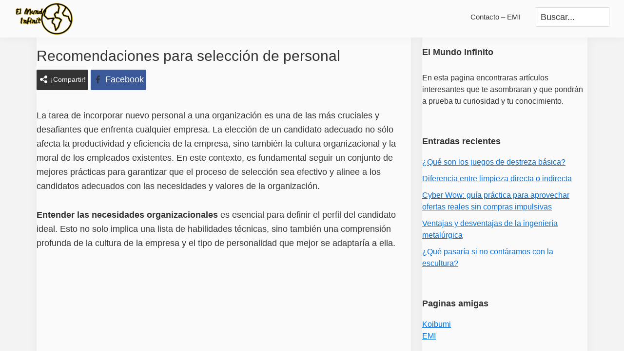

--- FILE ---
content_type: text/html; charset=UTF-8
request_url: https://elmundoinfinito.com/recomendaciones-para-seleccion-de-personal/
body_size: 12139
content:
<!DOCTYPE html><html lang="es"><head ><meta charset="UTF-8" /><meta name="viewport" content="width=device-width, initial-scale=1" /><title>Recomendaciones para selección de personal | El Mundo Infinito</title><meta name="robots" content="max-snippet:-1,max-image-preview:standard,max-video-preview:-1" /><link rel="canonical" href="https://elmundoinfinito.com/recomendaciones-para-seleccion-de-personal/" /><meta name="description" content="La tarea de incorporar nuevo personal a una organización es una de las más cruciales y desafiantes que enfrenta cualquier empresa. La elección de un candidato…" /><meta property="og:type" content="article" /><meta property="og:locale" content="es_ES" /><meta property="og:site_name" content="El Mundo Infinito" /><meta property="og:title" content="Recomendaciones para selección de personal | El Mundo Infinito" /><meta property="og:description" content="La tarea de incorporar nuevo personal a una organización es una de las más cruciales y desafiantes que enfrenta cualquier empresa. La elección de un candidato adecuado no sólo afecta la productividad…" /><meta property="og:url" content="https://elmundoinfinito.com/recomendaciones-para-seleccion-de-personal/" /><meta property="og:image" content="https://elmundoinfinito.com/wp-content/uploads/2018/09/el-mundo-infinito-1.png" /><meta property="og:image:width" content="531" /><meta property="og:image:height" content="298" /><meta property="article:published_time" content="2023-10-25T02:44:47+00:00" /><meta property="article:modified_time" content="2023-10-25T02:44:47+00:00" /><meta name="twitter:card" content="summary_large_image" /><meta name="twitter:title" content="Recomendaciones para selección de personal | El Mundo Infinito" /><meta name="twitter:description" content="La tarea de incorporar nuevo personal a una organización es una de las más cruciales y desafiantes que enfrenta cualquier empresa. La elección de un candidato adecuado no sólo afecta la productividad…" /><meta name="twitter:image" content="https://elmundoinfinito.com/wp-content/uploads/2018/09/el-mundo-infinito-1.png" /><meta name="google-site-verification" content="Kb_Tq6S7lvhBgDqlKXgbyYKS8Asf8HvwB5De8V5Qbjo" /> <script type="application/ld+json">{"@context":"https://schema.org","@graph":[{"@type":"WebSite","@id":"https://elmundoinfinito.com/#/schema/WebSite","url":"https://elmundoinfinito.com/","name":"El Mundo Infinito","description":"Información de este vasto mundo","inLanguage":"es","publisher":{"@type":"Organization","@id":"https://elmundoinfinito.com/#/schema/Organization","name":"El Mundo Infinito","url":"https://elmundoinfinito.com/","logo":{"@type":"ImageObject","url":"https://elmundoinfinito.com/wp-content/uploads/2018/09/el-mundo-infinito-1.png","contentUrl":"https://elmundoinfinito.com/wp-content/uploads/2018/09/el-mundo-infinito-1.png","width":531,"height":298}}},{"@type":"WebPage","@id":"https://elmundoinfinito.com/recomendaciones-para-seleccion-de-personal/","url":"https://elmundoinfinito.com/recomendaciones-para-seleccion-de-personal/","name":"Recomendaciones para selección de personal | El Mundo Infinito","description":"La tarea de incorporar nuevo personal a una organización es una de las más cruciales y desafiantes que enfrenta cualquier empresa. La elección de un candidato…","inLanguage":"es","isPartOf":{"@id":"https://elmundoinfinito.com/#/schema/WebSite"},"potentialAction":{"@type":"ReadAction","target":"https://elmundoinfinito.com/recomendaciones-para-seleccion-de-personal/"},"datePublished":"2023-10-25T02:44:47+00:00","dateModified":"2023-10-25T02:44:47+00:00","author":{"@type":"Person","@id":"https://elmundoinfinito.com/#/schema/Person/23a77f6058a4897ea79eb5a7c970adf1","name":"Eien"}}]}</script> <link rel='dns-prefetch' href='//fonts.googleapis.com' /><link rel="alternate" type="application/rss+xml" title="El Mundo Infinito &raquo; Feed" href="https://elmundoinfinito.com/feed/" /><link rel="alternate" type="application/rss+xml" title="El Mundo Infinito &raquo; Feed de los comentarios" href="https://elmundoinfinito.com/comments/feed/" /><link rel="alternate" title="oEmbed (JSON)" type="application/json+oembed" href="https://elmundoinfinito.com/wp-json/oembed/1.0/embed?url=https%3A%2F%2Felmundoinfinito.com%2Frecomendaciones-para-seleccion-de-personal%2F" /><link rel="alternate" title="oEmbed (XML)" type="text/xml+oembed" href="https://elmundoinfinito.com/wp-json/oembed/1.0/embed?url=https%3A%2F%2Felmundoinfinito.com%2Frecomendaciones-para-seleccion-de-personal%2F&#038;format=xml" /><style id='wp-img-auto-sizes-contain-inline-css' type='text/css'>img:is([sizes=auto i],[sizes^="auto," i]){contain-intrinsic-size:3000px 1500px}
/*# sourceURL=wp-img-auto-sizes-contain-inline-css */</style><link rel='stylesheet' id='genesis-blocks-style-css-css' href='https://elmundoinfinito.com/wp-content/plugins/genesis-blocks/dist/style-blocks.build.css' type='text/css' media='all' /><link rel='stylesheet' id='genesis-sample-css' href='https://elmundoinfinito.com/wp-content/themes/genesis-sampledos/style.css' type='text/css' media='all' /><style id='genesis-sample-inline-css' type='text/css'>.wp-custom-logo .site-container .title-area {
			max-width: 120px;
		}
		
/*# sourceURL=genesis-sample-inline-css */</style><link rel='stylesheet' id='wp-block-library-css' href='https://elmundoinfinito.com/wp-includes/css/dist/block-library/style.min.css' type='text/css' media='all' /><style id='global-styles-inline-css' type='text/css'>:root{--wp--preset--aspect-ratio--square: 1;--wp--preset--aspect-ratio--4-3: 4/3;--wp--preset--aspect-ratio--3-4: 3/4;--wp--preset--aspect-ratio--3-2: 3/2;--wp--preset--aspect-ratio--2-3: 2/3;--wp--preset--aspect-ratio--16-9: 16/9;--wp--preset--aspect-ratio--9-16: 9/16;--wp--preset--color--black: #000000;--wp--preset--color--cyan-bluish-gray: #abb8c3;--wp--preset--color--white: #ffffff;--wp--preset--color--pale-pink: #f78da7;--wp--preset--color--vivid-red: #cf2e2e;--wp--preset--color--luminous-vivid-orange: #ff6900;--wp--preset--color--luminous-vivid-amber: #fcb900;--wp--preset--color--light-green-cyan: #7bdcb5;--wp--preset--color--vivid-green-cyan: #00d084;--wp--preset--color--pale-cyan-blue: #8ed1fc;--wp--preset--color--vivid-cyan-blue: #0693e3;--wp--preset--color--vivid-purple: #9b51e0;--wp--preset--gradient--vivid-cyan-blue-to-vivid-purple: linear-gradient(135deg,rgb(6,147,227) 0%,rgb(155,81,224) 100%);--wp--preset--gradient--light-green-cyan-to-vivid-green-cyan: linear-gradient(135deg,rgb(122,220,180) 0%,rgb(0,208,130) 100%);--wp--preset--gradient--luminous-vivid-amber-to-luminous-vivid-orange: linear-gradient(135deg,rgb(252,185,0) 0%,rgb(255,105,0) 100%);--wp--preset--gradient--luminous-vivid-orange-to-vivid-red: linear-gradient(135deg,rgb(255,105,0) 0%,rgb(207,46,46) 100%);--wp--preset--gradient--very-light-gray-to-cyan-bluish-gray: linear-gradient(135deg,rgb(238,238,238) 0%,rgb(169,184,195) 100%);--wp--preset--gradient--cool-to-warm-spectrum: linear-gradient(135deg,rgb(74,234,220) 0%,rgb(151,120,209) 20%,rgb(207,42,186) 40%,rgb(238,44,130) 60%,rgb(251,105,98) 80%,rgb(254,248,76) 100%);--wp--preset--gradient--blush-light-purple: linear-gradient(135deg,rgb(255,206,236) 0%,rgb(152,150,240) 100%);--wp--preset--gradient--blush-bordeaux: linear-gradient(135deg,rgb(254,205,165) 0%,rgb(254,45,45) 50%,rgb(107,0,62) 100%);--wp--preset--gradient--luminous-dusk: linear-gradient(135deg,rgb(255,203,112) 0%,rgb(199,81,192) 50%,rgb(65,88,208) 100%);--wp--preset--gradient--pale-ocean: linear-gradient(135deg,rgb(255,245,203) 0%,rgb(182,227,212) 50%,rgb(51,167,181) 100%);--wp--preset--gradient--electric-grass: linear-gradient(135deg,rgb(202,248,128) 0%,rgb(113,206,126) 100%);--wp--preset--gradient--midnight: linear-gradient(135deg,rgb(2,3,129) 0%,rgb(40,116,252) 100%);--wp--preset--font-size--small: 13px;--wp--preset--font-size--medium: 20px;--wp--preset--font-size--large: 36px;--wp--preset--font-size--x-large: 42px;--wp--preset--spacing--20: 0.44rem;--wp--preset--spacing--30: 0.67rem;--wp--preset--spacing--40: 1rem;--wp--preset--spacing--50: 1.5rem;--wp--preset--spacing--60: 2.25rem;--wp--preset--spacing--70: 3.38rem;--wp--preset--spacing--80: 5.06rem;--wp--preset--shadow--natural: 6px 6px 9px rgba(0, 0, 0, 0.2);--wp--preset--shadow--deep: 12px 12px 50px rgba(0, 0, 0, 0.4);--wp--preset--shadow--sharp: 6px 6px 0px rgba(0, 0, 0, 0.2);--wp--preset--shadow--outlined: 6px 6px 0px -3px rgb(255, 255, 255), 6px 6px rgb(0, 0, 0);--wp--preset--shadow--crisp: 6px 6px 0px rgb(0, 0, 0);}:where(.is-layout-flex){gap: 0.5em;}:where(.is-layout-grid){gap: 0.5em;}body .is-layout-flex{display: flex;}.is-layout-flex{flex-wrap: wrap;align-items: center;}.is-layout-flex > :is(*, div){margin: 0;}body .is-layout-grid{display: grid;}.is-layout-grid > :is(*, div){margin: 0;}:where(.wp-block-columns.is-layout-flex){gap: 2em;}:where(.wp-block-columns.is-layout-grid){gap: 2em;}:where(.wp-block-post-template.is-layout-flex){gap: 1.25em;}:where(.wp-block-post-template.is-layout-grid){gap: 1.25em;}.has-black-color{color: var(--wp--preset--color--black) !important;}.has-cyan-bluish-gray-color{color: var(--wp--preset--color--cyan-bluish-gray) !important;}.has-white-color{color: var(--wp--preset--color--white) !important;}.has-pale-pink-color{color: var(--wp--preset--color--pale-pink) !important;}.has-vivid-red-color{color: var(--wp--preset--color--vivid-red) !important;}.has-luminous-vivid-orange-color{color: var(--wp--preset--color--luminous-vivid-orange) !important;}.has-luminous-vivid-amber-color{color: var(--wp--preset--color--luminous-vivid-amber) !important;}.has-light-green-cyan-color{color: var(--wp--preset--color--light-green-cyan) !important;}.has-vivid-green-cyan-color{color: var(--wp--preset--color--vivid-green-cyan) !important;}.has-pale-cyan-blue-color{color: var(--wp--preset--color--pale-cyan-blue) !important;}.has-vivid-cyan-blue-color{color: var(--wp--preset--color--vivid-cyan-blue) !important;}.has-vivid-purple-color{color: var(--wp--preset--color--vivid-purple) !important;}.has-black-background-color{background-color: var(--wp--preset--color--black) !important;}.has-cyan-bluish-gray-background-color{background-color: var(--wp--preset--color--cyan-bluish-gray) !important;}.has-white-background-color{background-color: var(--wp--preset--color--white) !important;}.has-pale-pink-background-color{background-color: var(--wp--preset--color--pale-pink) !important;}.has-vivid-red-background-color{background-color: var(--wp--preset--color--vivid-red) !important;}.has-luminous-vivid-orange-background-color{background-color: var(--wp--preset--color--luminous-vivid-orange) !important;}.has-luminous-vivid-amber-background-color{background-color: var(--wp--preset--color--luminous-vivid-amber) !important;}.has-light-green-cyan-background-color{background-color: var(--wp--preset--color--light-green-cyan) !important;}.has-vivid-green-cyan-background-color{background-color: var(--wp--preset--color--vivid-green-cyan) !important;}.has-pale-cyan-blue-background-color{background-color: var(--wp--preset--color--pale-cyan-blue) !important;}.has-vivid-cyan-blue-background-color{background-color: var(--wp--preset--color--vivid-cyan-blue) !important;}.has-vivid-purple-background-color{background-color: var(--wp--preset--color--vivid-purple) !important;}.has-black-border-color{border-color: var(--wp--preset--color--black) !important;}.has-cyan-bluish-gray-border-color{border-color: var(--wp--preset--color--cyan-bluish-gray) !important;}.has-white-border-color{border-color: var(--wp--preset--color--white) !important;}.has-pale-pink-border-color{border-color: var(--wp--preset--color--pale-pink) !important;}.has-vivid-red-border-color{border-color: var(--wp--preset--color--vivid-red) !important;}.has-luminous-vivid-orange-border-color{border-color: var(--wp--preset--color--luminous-vivid-orange) !important;}.has-luminous-vivid-amber-border-color{border-color: var(--wp--preset--color--luminous-vivid-amber) !important;}.has-light-green-cyan-border-color{border-color: var(--wp--preset--color--light-green-cyan) !important;}.has-vivid-green-cyan-border-color{border-color: var(--wp--preset--color--vivid-green-cyan) !important;}.has-pale-cyan-blue-border-color{border-color: var(--wp--preset--color--pale-cyan-blue) !important;}.has-vivid-cyan-blue-border-color{border-color: var(--wp--preset--color--vivid-cyan-blue) !important;}.has-vivid-purple-border-color{border-color: var(--wp--preset--color--vivid-purple) !important;}.has-vivid-cyan-blue-to-vivid-purple-gradient-background{background: var(--wp--preset--gradient--vivid-cyan-blue-to-vivid-purple) !important;}.has-light-green-cyan-to-vivid-green-cyan-gradient-background{background: var(--wp--preset--gradient--light-green-cyan-to-vivid-green-cyan) !important;}.has-luminous-vivid-amber-to-luminous-vivid-orange-gradient-background{background: var(--wp--preset--gradient--luminous-vivid-amber-to-luminous-vivid-orange) !important;}.has-luminous-vivid-orange-to-vivid-red-gradient-background{background: var(--wp--preset--gradient--luminous-vivid-orange-to-vivid-red) !important;}.has-very-light-gray-to-cyan-bluish-gray-gradient-background{background: var(--wp--preset--gradient--very-light-gray-to-cyan-bluish-gray) !important;}.has-cool-to-warm-spectrum-gradient-background{background: var(--wp--preset--gradient--cool-to-warm-spectrum) !important;}.has-blush-light-purple-gradient-background{background: var(--wp--preset--gradient--blush-light-purple) !important;}.has-blush-bordeaux-gradient-background{background: var(--wp--preset--gradient--blush-bordeaux) !important;}.has-luminous-dusk-gradient-background{background: var(--wp--preset--gradient--luminous-dusk) !important;}.has-pale-ocean-gradient-background{background: var(--wp--preset--gradient--pale-ocean) !important;}.has-electric-grass-gradient-background{background: var(--wp--preset--gradient--electric-grass) !important;}.has-midnight-gradient-background{background: var(--wp--preset--gradient--midnight) !important;}.has-small-font-size{font-size: var(--wp--preset--font-size--small) !important;}.has-medium-font-size{font-size: var(--wp--preset--font-size--medium) !important;}.has-large-font-size{font-size: var(--wp--preset--font-size--large) !important;}.has-x-large-font-size{font-size: var(--wp--preset--font-size--x-large) !important;}
/*# sourceURL=global-styles-inline-css */</style><style id='classic-theme-styles-inline-css' type='text/css'>/*! This file is auto-generated */
.wp-block-button__link{color:#fff;background-color:#32373c;border-radius:9999px;box-shadow:none;text-decoration:none;padding:calc(.667em + 2px) calc(1.333em + 2px);font-size:1.125em}.wp-block-file__button{background:#32373c;color:#fff;text-decoration:none}
/*# sourceURL=/wp-includes/css/classic-themes.min.css */</style><link rel='stylesheet' id='contact-form-7-css' href='https://elmundoinfinito.com/wp-content/plugins/contact-form-7/includes/css/styles.css' type='text/css' media='all' /><link rel='stylesheet' id='mi-plugin-style-css' href='https://elmundoinfinito.com/wp-content/plugins/plugin_adsense/plugin_adsense_style.css' type='text/css' media='all' /><link rel='stylesheet' id='serp-rank-css' href='https://elmundoinfinito.com/wp-content/plugins/serp-rank/public/css/serp-rank-public.css' type='text/css' media='all' /><link rel='stylesheet' id='genesis-sample-fonts-css' href='//fonts.googleapis.com/css?family=Source+Sans+Pro%3A400%2C400i%2C600%2C700&#038;ver=2.6.0' type='text/css' media='all' /><link rel='stylesheet' id='dashicons-css' href='https://elmundoinfinito.com/wp-includes/css/dashicons.min.css' type='text/css' media='all' /> <script type="text/javascript" src="https://elmundoinfinito.com/wp-includes/js/jquery/jquery.min.js" id="jquery-core-js"></script> <link rel="https://api.w.org/" href="https://elmundoinfinito.com/wp-json/" /><link rel="alternate" title="JSON" type="application/json" href="https://elmundoinfinito.com/wp-json/wp/v2/posts/14656" /><link rel="EditURI" type="application/rsd+xml" title="RSD" href="https://elmundoinfinito.com/xmlrpc.php?rsd" /><meta name="publisuites-verify-code" content="aHR0cHM6Ly9lbG11bmRvaW5maW5pdG8uY29t" />
 <script src="https://www.googletagmanager.com/gtag/js?id=G-4SW4DPWJVB" defer data-deferred="1"></script> <script src="[data-uri]" defer></script><link rel="icon" href="https://elmundoinfinito.com/wp-content/uploads/2017/01/MI-fav.png" sizes="32x32" /><link rel="icon" href="https://elmundoinfinito.com/wp-content/uploads/2017/01/MI-fav.png" sizes="192x192" /><link rel="apple-touch-icon" href="https://elmundoinfinito.com/wp-content/uploads/2017/01/MI-fav.png" /><meta name="msapplication-TileImage" content="https://elmundoinfinito.com/wp-content/uploads/2017/01/MI-fav.png" /></head><body class="wp-singular post-template-default single single-post postid-14656 single-format-standard wp-custom-logo wp-theme-genesis wp-child-theme-genesis-sampledos header-full-width content-sidebar genesis-breadcrumbs-hidden genesis-footer-widgets-visible" itemscope itemtype="https://schema.org/WebPage"><div class="site-container"><ul class="genesis-skip-link"><li><a href="#genesis-nav-primary" class="screen-reader-shortcut"> Ir a navegación principal</a></li><li><a href="#genesis-content" class="screen-reader-shortcut"> Ir al contenido principal</a></li><li><a href="#genesis-sidebar-primary" class="screen-reader-shortcut"> Ir a la barra lateral primaria</a></li><li><a href="#genesis-footer-widgets" class="screen-reader-shortcut"> Ir al pie de página</a></li></ul><header class="site-header" itemscope itemtype="https://schema.org/WPHeader"><div class="wrap"><div class="title-area"><a href="https://elmundoinfinito.com/" class="custom-logo-link" rel="home"><img width="531" height="298" src="https://elmundoinfinito.com/wp-content/uploads/2018/09/el-mundo-infinito-1.png" class="custom-logo" alt="El Mundo Infinito" decoding="async" fetchpriority="high" srcset="https://elmundoinfinito.com/wp-content/uploads/2018/09/el-mundo-infinito-1.png 531w, https://elmundoinfinito.com/wp-content/uploads/2018/09/el-mundo-infinito-1-400x224.png 400w" sizes="(max-width: 531px) 100vw, 531px" /></a><p class="site-title" itemprop="headline"><a href="https://elmundoinfinito.com/">El Mundo Infinito</a></p><p class="site-description" itemprop="description">Información de este vasto mundo</p></div><nav class="nav-primary" aria-label="Principal" itemscope itemtype="https://schema.org/SiteNavigationElement" id="genesis-nav-primary"><div class="wrap"><ul id="menu-hatenaki" class="menu genesis-nav-menu menu-primary js-superfish"><li id="menu-item-12247" class="menu-item menu-item-type-post_type menu-item-object-page menu-item-12247"><a href="https://elmundoinfinito.com/contacto-emi/" itemprop="url"><span itemprop="name">Contacto &#8211; EMI</span></a></li><li class="right search"><form class="search-form" method="get" action="https://elmundoinfinito.com/" role="search" itemprop="potentialAction" itemscope itemtype="https://schema.org/SearchAction"><label class="search-form-label screen-reader-text" for="searchform-1">Buscar...</label><input class="search-form-input" type="search" name="s" id="searchform-1" placeholder="Buscar..." itemprop="query-input"><input class="search-form-submit" type="submit" value="Buscar"><meta content="https://elmundoinfinito.com/?s={s}" itemprop="target"></form></li></ul></div></nav></div></header><div class="site-inner"><div class="content-sidebar-wrap"><main class="content" id="genesis-content"><article class="post-14656 post type-post status-publish format-standard category-trabajo entry" aria-label="Recomendaciones para selección de personal" itemscope itemtype="https://schema.org/CreativeWork"><header class="entry-header"><h1 class="entry-title" itemprop="headline">Recomendaciones para selección de personal</h1><div class="social-sharer"><div class="share-love"><div class="share-text"><div class="dashicons dashicons-share"></div> ¡Compartir!</div></div><div class="share-facebook" data-href="https://elmundoinfinito.com/recomendaciones-para-seleccion-de-personal/" data-layout="button" data-size="large"><div class="dashicons dashicons-facebook-alt"></div>
<a href="#" onclick="shareOnFacebook(); return false;">Facebook</a></div></div></header><div style="margin-top: 0px;"></div><div class="entry-content" itemprop="text"><p>La tarea de incorporar nuevo personal a una organización es una de las más cruciales y desafiantes que enfrenta cualquier empresa. La elección de un candidato adecuado no sólo afecta la productividad y eficiencia de la empresa, sino también la cultura organizacional y la moral de los empleados existentes. En este contexto, es fundamental seguir un conjunto de mejores prácticas para garantizar que el proceso de selección sea efectivo y alinee a los candidatos adecuados con las necesidades y valores de la organización.</p><p><strong>Entender las necesidades organizacionales</strong> es esencial para definir el perfil del candidato ideal. Esto no solo implica una lista de habilidades técnicas, sino también una comprensión profunda de la cultura de la empresa y el tipo de personalidad que mejor se adaptaría a ella.</p><script async src="https://pagead2.googlesyndication.com/pagead/js/adsbygoogle.js?client=ca-pub-6791170931024779"
     crossorigin="anonymous"></script> <ins class="adsbygoogle"
style="display:block; text-align:center;"
data-ad-layout="in-article"
data-ad-format="fluid"
data-ad-client="ca-pub-6791170931024779"
data-ad-slot="7000598630"></ins> <script>(adsbygoogle = window.adsbygoogle || []).push({});</script> <h2>Definición del perfil del puesto</h2><h3>Requisitos técnicos</h3><p>Al iniciar la búsqueda de un nuevo miembro para el equipo, es crucial establecer con precisión los requisitos técnicos que el puesto demanda. Esto implica no sólo listar las habilidades específicas, sino también el nivel de experiencia y formación necesarios. <strong>Determinar los requisitos técnicos</strong> asegura que los candidatos tengan las capacidades esenciales para desempeñar su función desde el primer día.</p><h3>Habilidades blandas</h3><p>Más allá de las capacidades técnicas, las habilidades blandas son esenciales en el entorno laboral actual. Estas incluyen habilidades de comunicación, trabajo en equipo, resiliencia, entre otras. Un candidato con excelentes habilidades técnicas pero deficientes habilidades blandas podría no integrarse adecuadamente al equipo o podría tener dificultades para adaptarse a los cambios.</p><h2>Herramientas y técnicas de evaluación</h2><h3>Entrevistas estructuradas</h3><p>Las entrevistas son una herramienta esencial en el proceso de selección. Sin embargo, para que sean efectivas, es recomendable que sean estructuradas. Esto significa que se preparen preguntas específicas que se harán a todos los candidatos, lo que permite una <strong>comparación objetiva</strong> entre ellos.</p><h3>Pruebas psicométricas</h3><p>Estas pruebas ofrecen una evaluación objetiva de las habilidades, personalidad y aptitudes del candidato. Son particularmente útiles para identificar características que no son fácilmente observables en una entrevista, como la capacidad de resolución de problemas o tendencias de comportamiento.</p><h2>Consideraciones éticas y legales</h2><h3>No discriminación</h3><p>Es fundamental garantizar que el proceso de selección sea justo y equitativo para todos los candidatos. Esto implica evitar cualquier tipo de discriminación, ya sea por género, edad, origen étnico, orientación sexual, entre otros. <strong>Promover la igualdad de oportunidades</strong> es esencial para construir un ambiente laboral diverso e inclusivo.</p><h3>Privacidad de la información</h3><p>La información proporcionada por los candidatos durante el proceso de selección debe ser tratada con confidencialidad. Es responsabilidad de la empresa garantizar que estos datos no sean compartidos inapropiadamente o usados para propósitos distintos al proceso de selección.</p><p>Con estas recomendaciones, las empresas pueden mejorar su proceso de selección de personal, asegurando no sólo la incorporación de individuos talentosos, sino también la construcción de equipos cohesivos y alineados con la visión y misión de la organización.</p><h2>Métodos innovadores en el proceso de captación</h2><p>En los últimos años, las técnicas de selección de talento humano han evolucionado para adaptarse a las cambiantes demandas del mercado laboral. Las dinámicas grupales, por ejemplo, se han convertido en un medio efectivo para evaluar cómo un aspirante interactúa con otros y cómo podría integrarse a equipos multidisciplinarios.</p><p>Por otro lado, el uso de inteligencia artificial y algoritmos en plataformas de contratación ayuda a filtrar candidaturas de forma más precisa, basándose en criterios preestablecidos y disminuyendo los sesgos humanos. Sin embargo, es crucial recordar que, aunque estas herramientas pueden ser valiosas, <strong>no reemplazan el juicio humano</strong> y siempre deben ser usadas como complemento a las técnicas tradicionales.</p><h2>Valorando el potencial de crecimiento</h2><p>El potencial de un individuo no se limita a lo que sabe en el presente, sino también a lo que es capaz de aprender y cómo puede desarrollarse en el futuro. Es esencial que las organizaciones miren más allá de las habilidades actuales de los aspirantes y consideren su capacidad de adaptación y aprendizaje.</p><p><strong>Identificar la capacidad de crecimiento</strong> puede ser la clave para encontrar a aquellos individuos que, aunque quizás no tengan todas las habilidades requeridas en el momento, podrían convertirse en valiosos activos a largo plazo para la empresa.</p><h2>Puntos clave para no olvidar:</h2><ul><li><strong>Cultural fit</strong>: Más allá de habilidades, es fundamental que el candidato se identifique con la cultura organizacional.</li><li><strong>Referencias laborales</strong>: Estas ofrecen una perspectiva externa y objetiva sobre el desempeño previo del candidato.</li><li><strong>Flexibilidad</strong>: En un mundo cambiante, la capacidad de adaptarse a nuevos escenarios es más valiosa que nunca.</li><li><strong>Visión a largo plazo</strong>: Es importante considerar no sólo lo que el candidato puede ofrecer ahora, sino también en el futuro.</li></ul><h2>Mirando más allá de la hoja de vida</h2><p>Es esencial comprender que la selección de personal va más allá de un conjunto de habilidades enlistadas en un currículum. Se trata de encontrar a personas que aporten valor, diversidad y una perspectiva única a la organización. No se debe subestimar el poder de la intuición y del entendimiento humano en este proceso.</p><p>Mientras las herramientas y técnicas evolucionan, el objetivo sigue siendo el mismo: <strong>encontrar al individuo adecuado</strong> para un rol específico, alguien que contribuya positivamente al crecimiento y éxito de la empresa.</p></div><footer class="entry-footer"></footer></article><div class="related"><h3 class="related-title">Más cosas interesantes...</h3><div class="related-posts-list" data-columns><div class="related-post"><a class="related-image" href="https://elmundoinfinito.com/objetivos-de-un-sindicato/" rel="bookmark" title="Objetivos de un sindicato"></a><a class="related-post-title" href="https://elmundoinfinito.com/objetivos-de-un-sindicato/" rel="bookmark" title="Objetivos de un sindicato">Objetivos de un sindicato</a></div><div class="related-post"><a class="related-image" href="https://elmundoinfinito.com/objetivos-del-punto-de-equilibrio/" rel="bookmark" title="Objetivos del punto de equilibrio"><img data-lazyloaded="1" src="[data-uri]" width="320" height="240" data-src="https://elmundoinfinito.com/wp-content/uploads/2023/05/objetivos-punto-equilibrio-320x240.jpg" class="attachment-square-thumb-medium size-square-thumb-medium" alt="" decoding="async" /><noscript><img width="320" height="240" src="https://elmundoinfinito.com/wp-content/uploads/2023/05/objetivos-punto-equilibrio-320x240.jpg" class="attachment-square-thumb-medium size-square-thumb-medium" alt="" decoding="async" /></noscript></a><a class="related-post-title" href="https://elmundoinfinito.com/objetivos-del-punto-de-equilibrio/" rel="bookmark" title="Objetivos del punto de equilibrio">Objetivos del punto de equilibrio</a></div><div class="related-post"><a class="related-image" href="https://elmundoinfinito.com/ventajas-desventajas-trabajo-remoto/" rel="bookmark" title="Ventajas y desventajas del trabajo remoto"><img data-lazyloaded="1" src="[data-uri]" width="320" height="240" data-src="https://elmundoinfinito.com/wp-content/uploads/2022/07/trabajo-remoto-320x240.jpg" class="attachment-square-thumb-medium size-square-thumb-medium" alt="" decoding="async" /><noscript><img width="320" height="240" src="https://elmundoinfinito.com/wp-content/uploads/2022/07/trabajo-remoto-320x240.jpg" class="attachment-square-thumb-medium size-square-thumb-medium" alt="" decoding="async" /></noscript></a><a class="related-post-title" href="https://elmundoinfinito.com/ventajas-desventajas-trabajo-remoto/" rel="bookmark" title="Ventajas y desventajas del trabajo remoto">Ventajas y desventajas del trabajo remoto</a></div><div class="related-post"><a class="related-image" href="https://elmundoinfinito.com/ventajas-desventajas-lluvia-de-ideas/" rel="bookmark" title="Ventajas y desventajas de la lluvia de ideas"><img data-lazyloaded="1" src="[data-uri]" width="320" height="240" data-src="https://elmundoinfinito.com/wp-content/uploads/2022/08/lluvia-ideas-320x240.jpg" class="attachment-square-thumb-medium size-square-thumb-medium" alt="lluvia de ideas" decoding="async" /><noscript><img width="320" height="240" src="https://elmundoinfinito.com/wp-content/uploads/2022/08/lluvia-ideas-320x240.jpg" class="attachment-square-thumb-medium size-square-thumb-medium" alt="lluvia de ideas" decoding="async" /></noscript></a><a class="related-post-title" href="https://elmundoinfinito.com/ventajas-desventajas-lluvia-de-ideas/" rel="bookmark" title="Ventajas y desventajas de la lluvia de ideas">Ventajas y desventajas de la lluvia de ideas</a></div></div></div><div class="komen"><h4 class="fbkomen-title">Deja tus ideas...</h4>
<button id="submit" class="sbmt" onClick="showComments();">Cargar comentarios</button><div class="komentl"><div class="fb-comments" data-width="100%" data-lazy="true" data-href="https://elmundoinfinito.com/recomendaciones-para-seleccion-de-personal/" data-numposts="5"></div><div id="fb-root"></div></div></div></main><aside class="sidebar sidebar-primary widget-area" role="complementary" aria-label="Barra lateral primaria" itemscope itemtype="https://schema.org/WPSideBar" id="genesis-sidebar-primary"><h2 class="genesis-sidebar-title screen-reader-text">Barra lateral primaria</h2><section id="text-4" class="widget widget_text"><div class="widget-wrap"><h3 class="widgettitle widget-title">El Mundo Infinito</h3><div class="textwidget"><p>En esta pagina encontraras artículos interesantes que te asombraran y que pondrán a prueba tu curiosidad y tu conocimiento.</p></div></div></section><section id="recent-posts-4" class="widget widget_recent_entries"><div class="widget-wrap"><h3 class="widgettitle widget-title">Entradas recientes</h3><ul><li>
<a href="https://elmundoinfinito.com/juegos-destreza-basica/">¿Qué son los juegos de destreza básica?</a></li><li>
<a href="https://elmundoinfinito.com/diferencia-entre-limpieza-directa-indirecta/">Diferencia entre limpieza directa o indirecta</a></li><li>
<a href="https://elmundoinfinito.com/cyber-wow-guia-practica-para-aprovechar-ofertas-reales-sin-compras-impulsivas/">Cyber Wow: guía práctica para aprovechar ofertas reales sin compras impulsivas</a></li><li>
<a href="https://elmundoinfinito.com/ventajas-desventajas-ingenieria-metalurgica/">Ventajas y desventajas de la ingeniería metalúrgica</a></li><li>
<a href="https://elmundoinfinito.com/que-pasaria-si-no-contaramos-con-la-escultura/">¿Qué pasaría si no contáramos con la escultura?</a></li></ul></div></section><section id="custom_html-2" class="widget_text widget widget_custom_html"><div class="widget_text widget-wrap"><h3 class="widgettitle widget-title">Paginas amigas</h3><div class="textwidget custom-html-widget"><a href="https://www.koibumini.com/">Koibumi</a>
<br>
<a href="https://ouo.io/MfjDfY">EMI</a></div></div></section></aside></div></div><div class="footer-widgets" id="genesis-footer-widgets"><h2 class="genesis-sidebar-title screen-reader-text">Footer</h2><div class="wrap"><div class="widget-area footer-widgets-1 footer-widget-area"><section id="custom_html-3" class="widget_text widget widget_custom_html"><div class="widget_text widget-wrap"><div class="textwidget custom-html-widget"><div style="font-size: 0.8em; color: #666; text-align: center;">
Copyright &copy;
<a href="https://elmundoinfinito.com/" rel="nofollow">El Mundo Infinito</a> |
<a href="https://elmundoinfinito.com/politica-de-privacidad/" rel="nofollow">Política de Privacidad</a> |
<a href="https://elmundoinfinito.com/politica-de-cookies/" rel="nofollow">Política de Cookies</a> |
<a href="https://elmundoinfinito.com/aviso-legal/" rel="nofollow">Aviso Legal</a></div></div></div></section><section id="custom_html-5" class="widget_text widget widget_custom_html"><div class="widget_text widget-wrap"><div class="textwidget custom-html-widget"><div style="font-size: 0.8em; color: #666; text-align: center;">
Copyright &copy;
<a href="https://elmundoinfinito.com/en/" rel="nofollow">El Mundo Infinito</a> |
<a href="https://elmundoinfinito.com/en/privacy-policy/" rel="nofollow">Privacy Policy</a> |
<a href="https://elmundoinfinito.com/en/cookies-policy/" rel="nofollow">Cookies Policy</a> |
<a href="https://elmundoinfinito.com/en/tos/" rel="nofollow">TOS</a></div></div></div></section></div></div></div><footer class="site-footer" itemscope itemtype="https://schema.org/WPFooter"><div class="wrap"><p></p></div></footer></div><script type="speculationrules">{"prefetch":[{"source":"document","where":{"and":[{"href_matches":"/*"},{"not":{"href_matches":["/wp-*.php","/wp-admin/*","/wp-content/uploads/*","/wp-content/*","/wp-content/plugins/*","/wp-content/themes/genesis-sampledos/*","/wp-content/themes/genesis/*","/*\\?(.+)"]}},{"not":{"selector_matches":"a[rel~=\"nofollow\"]"}},{"not":{"selector_matches":".no-prefetch, .no-prefetch a"}}]},"eagerness":"conservative"}]}</script> 
 <script data-no-optimize="1">window.lazyLoadOptions=Object.assign({},{threshold:300},window.lazyLoadOptions||{});!function(t,e){"object"==typeof exports&&"undefined"!=typeof module?module.exports=e():"function"==typeof define&&define.amd?define(e):(t="undefined"!=typeof globalThis?globalThis:t||self).LazyLoad=e()}(this,function(){"use strict";function e(){return(e=Object.assign||function(t){for(var e=1;e<arguments.length;e++){var n,a=arguments[e];for(n in a)Object.prototype.hasOwnProperty.call(a,n)&&(t[n]=a[n])}return t}).apply(this,arguments)}function o(t){return e({},at,t)}function l(t,e){return t.getAttribute(gt+e)}function c(t){return l(t,vt)}function s(t,e){return function(t,e,n){e=gt+e;null!==n?t.setAttribute(e,n):t.removeAttribute(e)}(t,vt,e)}function i(t){return s(t,null),0}function r(t){return null===c(t)}function u(t){return c(t)===_t}function d(t,e,n,a){t&&(void 0===a?void 0===n?t(e):t(e,n):t(e,n,a))}function f(t,e){et?t.classList.add(e):t.className+=(t.className?" ":"")+e}function _(t,e){et?t.classList.remove(e):t.className=t.className.replace(new RegExp("(^|\\s+)"+e+"(\\s+|$)")," ").replace(/^\s+/,"").replace(/\s+$/,"")}function g(t){return t.llTempImage}function v(t,e){!e||(e=e._observer)&&e.unobserve(t)}function b(t,e){t&&(t.loadingCount+=e)}function p(t,e){t&&(t.toLoadCount=e)}function n(t){for(var e,n=[],a=0;e=t.children[a];a+=1)"SOURCE"===e.tagName&&n.push(e);return n}function h(t,e){(t=t.parentNode)&&"PICTURE"===t.tagName&&n(t).forEach(e)}function a(t,e){n(t).forEach(e)}function m(t){return!!t[lt]}function E(t){return t[lt]}function I(t){return delete t[lt]}function y(e,t){var n;m(e)||(n={},t.forEach(function(t){n[t]=e.getAttribute(t)}),e[lt]=n)}function L(a,t){var o;m(a)&&(o=E(a),t.forEach(function(t){var e,n;e=a,(t=o[n=t])?e.setAttribute(n,t):e.removeAttribute(n)}))}function k(t,e,n){f(t,e.class_loading),s(t,st),n&&(b(n,1),d(e.callback_loading,t,n))}function A(t,e,n){n&&t.setAttribute(e,n)}function O(t,e){A(t,rt,l(t,e.data_sizes)),A(t,it,l(t,e.data_srcset)),A(t,ot,l(t,e.data_src))}function w(t,e,n){var a=l(t,e.data_bg_multi),o=l(t,e.data_bg_multi_hidpi);(a=nt&&o?o:a)&&(t.style.backgroundImage=a,n=n,f(t=t,(e=e).class_applied),s(t,dt),n&&(e.unobserve_completed&&v(t,e),d(e.callback_applied,t,n)))}function x(t,e){!e||0<e.loadingCount||0<e.toLoadCount||d(t.callback_finish,e)}function M(t,e,n){t.addEventListener(e,n),t.llEvLisnrs[e]=n}function N(t){return!!t.llEvLisnrs}function z(t){if(N(t)){var e,n,a=t.llEvLisnrs;for(e in a){var o=a[e];n=e,o=o,t.removeEventListener(n,o)}delete t.llEvLisnrs}}function C(t,e,n){var a;delete t.llTempImage,b(n,-1),(a=n)&&--a.toLoadCount,_(t,e.class_loading),e.unobserve_completed&&v(t,n)}function R(i,r,c){var l=g(i)||i;N(l)||function(t,e,n){N(t)||(t.llEvLisnrs={});var a="VIDEO"===t.tagName?"loadeddata":"load";M(t,a,e),M(t,"error",n)}(l,function(t){var e,n,a,o;n=r,a=c,o=u(e=i),C(e,n,a),f(e,n.class_loaded),s(e,ut),d(n.callback_loaded,e,a),o||x(n,a),z(l)},function(t){var e,n,a,o;n=r,a=c,o=u(e=i),C(e,n,a),f(e,n.class_error),s(e,ft),d(n.callback_error,e,a),o||x(n,a),z(l)})}function T(t,e,n){var a,o,i,r,c;t.llTempImage=document.createElement("IMG"),R(t,e,n),m(c=t)||(c[lt]={backgroundImage:c.style.backgroundImage}),i=n,r=l(a=t,(o=e).data_bg),c=l(a,o.data_bg_hidpi),(r=nt&&c?c:r)&&(a.style.backgroundImage='url("'.concat(r,'")'),g(a).setAttribute(ot,r),k(a,o,i)),w(t,e,n)}function G(t,e,n){var a;R(t,e,n),a=e,e=n,(t=Et[(n=t).tagName])&&(t(n,a),k(n,a,e))}function D(t,e,n){var a;a=t,(-1<It.indexOf(a.tagName)?G:T)(t,e,n)}function S(t,e,n){var a;t.setAttribute("loading","lazy"),R(t,e,n),a=e,(e=Et[(n=t).tagName])&&e(n,a),s(t,_t)}function V(t){t.removeAttribute(ot),t.removeAttribute(it),t.removeAttribute(rt)}function j(t){h(t,function(t){L(t,mt)}),L(t,mt)}function F(t){var e;(e=yt[t.tagName])?e(t):m(e=t)&&(t=E(e),e.style.backgroundImage=t.backgroundImage)}function P(t,e){var n;F(t),n=e,r(e=t)||u(e)||(_(e,n.class_entered),_(e,n.class_exited),_(e,n.class_applied),_(e,n.class_loading),_(e,n.class_loaded),_(e,n.class_error)),i(t),I(t)}function U(t,e,n,a){var o;n.cancel_on_exit&&(c(t)!==st||"IMG"===t.tagName&&(z(t),h(o=t,function(t){V(t)}),V(o),j(t),_(t,n.class_loading),b(a,-1),i(t),d(n.callback_cancel,t,e,a)))}function $(t,e,n,a){var o,i,r=(i=t,0<=bt.indexOf(c(i)));s(t,"entered"),f(t,n.class_entered),_(t,n.class_exited),o=t,i=a,n.unobserve_entered&&v(o,i),d(n.callback_enter,t,e,a),r||D(t,n,a)}function q(t){return t.use_native&&"loading"in HTMLImageElement.prototype}function H(t,o,i){t.forEach(function(t){return(a=t).isIntersecting||0<a.intersectionRatio?$(t.target,t,o,i):(e=t.target,n=t,a=o,t=i,void(r(e)||(f(e,a.class_exited),U(e,n,a,t),d(a.callback_exit,e,n,t))));var e,n,a})}function B(e,n){var t;tt&&!q(e)&&(n._observer=new IntersectionObserver(function(t){H(t,e,n)},{root:(t=e).container===document?null:t.container,rootMargin:t.thresholds||t.threshold+"px"}))}function J(t){return Array.prototype.slice.call(t)}function K(t){return t.container.querySelectorAll(t.elements_selector)}function Q(t){return c(t)===ft}function W(t,e){return e=t||K(e),J(e).filter(r)}function X(e,t){var n;(n=K(e),J(n).filter(Q)).forEach(function(t){_(t,e.class_error),i(t)}),t.update()}function t(t,e){var n,a,t=o(t);this._settings=t,this.loadingCount=0,B(t,this),n=t,a=this,Y&&window.addEventListener("online",function(){X(n,a)}),this.update(e)}var Y="undefined"!=typeof window,Z=Y&&!("onscroll"in window)||"undefined"!=typeof navigator&&/(gle|ing|ro)bot|crawl|spider/i.test(navigator.userAgent),tt=Y&&"IntersectionObserver"in window,et=Y&&"classList"in document.createElement("p"),nt=Y&&1<window.devicePixelRatio,at={elements_selector:".lazy",container:Z||Y?document:null,threshold:300,thresholds:null,data_src:"src",data_srcset:"srcset",data_sizes:"sizes",data_bg:"bg",data_bg_hidpi:"bg-hidpi",data_bg_multi:"bg-multi",data_bg_multi_hidpi:"bg-multi-hidpi",data_poster:"poster",class_applied:"applied",class_loading:"litespeed-loading",class_loaded:"litespeed-loaded",class_error:"error",class_entered:"entered",class_exited:"exited",unobserve_completed:!0,unobserve_entered:!1,cancel_on_exit:!0,callback_enter:null,callback_exit:null,callback_applied:null,callback_loading:null,callback_loaded:null,callback_error:null,callback_finish:null,callback_cancel:null,use_native:!1},ot="src",it="srcset",rt="sizes",ct="poster",lt="llOriginalAttrs",st="loading",ut="loaded",dt="applied",ft="error",_t="native",gt="data-",vt="ll-status",bt=[st,ut,dt,ft],pt=[ot],ht=[ot,ct],mt=[ot,it,rt],Et={IMG:function(t,e){h(t,function(t){y(t,mt),O(t,e)}),y(t,mt),O(t,e)},IFRAME:function(t,e){y(t,pt),A(t,ot,l(t,e.data_src))},VIDEO:function(t,e){a(t,function(t){y(t,pt),A(t,ot,l(t,e.data_src))}),y(t,ht),A(t,ct,l(t,e.data_poster)),A(t,ot,l(t,e.data_src)),t.load()}},It=["IMG","IFRAME","VIDEO"],yt={IMG:j,IFRAME:function(t){L(t,pt)},VIDEO:function(t){a(t,function(t){L(t,pt)}),L(t,ht),t.load()}},Lt=["IMG","IFRAME","VIDEO"];return t.prototype={update:function(t){var e,n,a,o=this._settings,i=W(t,o);{if(p(this,i.length),!Z&&tt)return q(o)?(e=o,n=this,i.forEach(function(t){-1!==Lt.indexOf(t.tagName)&&S(t,e,n)}),void p(n,0)):(t=this._observer,o=i,t.disconnect(),a=t,void o.forEach(function(t){a.observe(t)}));this.loadAll(i)}},destroy:function(){this._observer&&this._observer.disconnect(),K(this._settings).forEach(function(t){I(t)}),delete this._observer,delete this._settings,delete this.loadingCount,delete this.toLoadCount},loadAll:function(t){var e=this,n=this._settings;W(t,n).forEach(function(t){v(t,e),D(t,n,e)})},restoreAll:function(){var e=this._settings;K(e).forEach(function(t){P(t,e)})}},t.load=function(t,e){e=o(e);D(t,e)},t.resetStatus=function(t){i(t)},t}),function(t,e){"use strict";function n(){e.body.classList.add("litespeed_lazyloaded")}function a(){console.log("[LiteSpeed] Start Lazy Load"),o=new LazyLoad(Object.assign({},t.lazyLoadOptions||{},{elements_selector:"[data-lazyloaded]",callback_finish:n})),i=function(){o.update()},t.MutationObserver&&new MutationObserver(i).observe(e.documentElement,{childList:!0,subtree:!0,attributes:!0})}var o,i;t.addEventListener?t.addEventListener("load",a,!1):t.attachEvent("onload",a)}(window,document);</script><script data-no-optimize="1">var litespeed_vary=document.cookie.replace(/(?:(?:^|.*;\s*)_lscache_vary\s*\=\s*([^;]*).*$)|^.*$/,"");litespeed_vary||fetch("/wp-content/plugins/litespeed-cache/guest.vary.php",{method:"POST",cache:"no-cache",redirect:"follow"}).then(e=>e.json()).then(e=>{console.log(e),e.hasOwnProperty("reload")&&"yes"==e.reload&&(sessionStorage.setItem("litespeed_docref",document.referrer),window.location.reload(!0))});</script><script data-optimized="1" src="https://elmundoinfinito.com/wp-content/litespeed/js/6790bb2fd5f9c4b5a94b37afd3d75848.js?ver=3c1a2" defer></script></body></html>
<!-- Page optimized by LiteSpeed Cache @2026-01-21 17:10:19 -->

<!-- Page cached by LiteSpeed Cache 7.7 on 2026-01-21 17:10:19 -->
<!-- Guest Mode -->

--- FILE ---
content_type: text/html; charset=utf-8
request_url: https://www.google.com/recaptcha/api2/aframe
body_size: 249
content:
<!DOCTYPE HTML><html><head><meta http-equiv="content-type" content="text/html; charset=UTF-8"></head><body><script nonce="9SOWHnZa6OaFEBLzOgD_Sg">/** Anti-fraud and anti-abuse applications only. See google.com/recaptcha */ try{var clients={'sodar':'https://pagead2.googlesyndication.com/pagead/sodar?'};window.addEventListener("message",function(a){try{if(a.source===window.parent){var b=JSON.parse(a.data);var c=clients[b['id']];if(c){var d=document.createElement('img');d.src=c+b['params']+'&rc='+(localStorage.getItem("rc::a")?sessionStorage.getItem("rc::b"):"");window.document.body.appendChild(d);sessionStorage.setItem("rc::e",parseInt(sessionStorage.getItem("rc::e")||0)+1);localStorage.setItem("rc::h",'1769100076041');}}}catch(b){}});window.parent.postMessage("_grecaptcha_ready", "*");}catch(b){}</script></body></html>